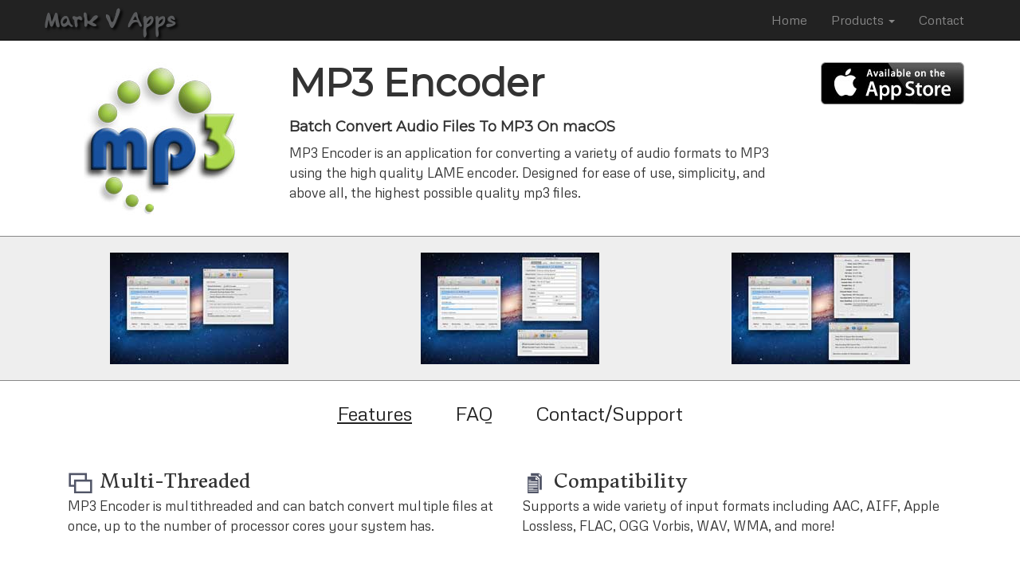

--- FILE ---
content_type: text/html; charset=UTF-8
request_url: https://www.markvapps.com/mp3encoder
body_size: 3432
content:
<!DOCTYPE html>
<!--[if lt IE 7]>      <html class="no-js lt-ie9 lt-ie8 lt-ie7" lang="en"> <![endif]-->
<!--[if IE 7]>         <html class="no-js lt-ie9 lt-ie8" lang="en"> <![endif]-->
<!--[if IE 8]>         <html class="no-js lt-ie9" lang="en"> <![endif]-->
<!--[if gt IE 8]><!--> <html class="no-js" lang="en"> <!--<![endif]-->
<head>
    <meta charset="utf-8">
    <meta http-equiv="X-UA-Compatible" content="IE=edge">
    <title>MP3 Encoder – Batch Convert Audio to MP3 on macOS | Mark V Apps</title>
            <link rel="shortcut icon" href="/img/mp3encoder_favicon.ico">
        <meta name="description" content="MP3 Encoder lets you batch convert audio files (WAV, AIFF, FLAC, AAC, etc.) to high-quality MP3 on macOS.">
    <meta name="viewport" content="width=device-width, initial-scale=1">
        <link rel="canonical" href="https://www.markvapps.com/mp3encoder">
    <meta property="og:title" content="MP3 Encoder – Batch Convert Audio to MP3 on macOS | Mark V Apps">
    <meta property="og:description" content="MP3 Encoder lets you batch convert audio files (WAV, AIFF, FLAC, AAC, etc.) to high-quality MP3 on macOS.">
    <meta property="og:type" content="softwareApplication">
    <meta property="og:url" content="https://www.markvapps.com/mp3encoder">
            <meta property="og:image" content="/img/MP3Encoder_Icon_192.jpg">
        <meta name="twitter:card" content="summary_large_image">
    <meta name="twitter:title" content="MP3 Encoder – Batch Convert Audio to MP3 on macOS | Mark V Apps">
    <meta name="twitter:description" content="MP3 Encoder lets you batch convert audio files (WAV, AIFF, FLAC, AAC, etc.) to high-quality MP3 on macOS.">
            <meta name="twitter:image" content="/img/MP3Encoder_Icon_192.jpg">
        <script type="application/ld+json">
    {
      "@context": "https://schema.org",
      "@type": "Organization",
      "name": "Mark V Apps",
      "url": "https://www.markvapps.com",
      "logo": "https://www.markvapps.com/img/markvapps_logo.png"
    }
    </script>
    <link href="https://fonts.googleapis.com/css?family=Donegal+One|Montserrat|Metrophobic" rel="stylesheet" type="text/css">
    <meta name="google-site-verification" content="SF2Oa3_OwxXPSii7gLD-w371lFjX1tlNeadZ8hjtFW4" />
    <link media="all" type="text/css" rel="stylesheet" href="/css/markvapps.css">
  </head>
  <body>
    <nav class="navbar navbar-inverse navbar-fixed-top">
    <div class="container">
        <div class="navbar-header">
            <button type="button" class="navbar-toggle collapsed" id="nav-toggle" aria-expanded="false" aria-controls="navbar">
                <span class="sr-only">Toggle navigation</span>
                <span class="icon-bar"></span>
                <span class="icon-bar"></span>
                <span class="icon-bar"></span>
            </button>
            <a class="navbar-brand" href="/">
                <img src="/img/markvapps_logo.png" alt="Mark V Apps">
            </a>
        </div>
        <div id="navbar" class="collapse navbar-collapse">
            <ul class="nav navbar-nav navbar-right">
                <li><a href="/">Home</a></li>
                <li class="dropdown" id="products-dropdown">
                    <a href="#" class="dropdown-toggle products-toggle-link" id="products-toggle" aria-haspopup="true" aria-expanded="false">
                        Products <span class="caret products-caret"></span>
                    </a>
                    <ul class="dropdown-menu products-dropdown-menu" role="menu" aria-labelledby="products-toggle">
                        <li><a href="/metadatics">Metadatics</a></li>
                        <li><a href="/proaudioconverter">Pro Audio Converter</a></li>
                        <li><a href="/mp3encoder">MP3 Encoder</a></li>
                        <li><a href="/tagstripper">Tag Stripper</a></li>
                    </ul>
                </li>
                <li>
                    <a href="mailto:mark@markvapps.com">Contact</a>
                </li>
            </ul>
        </div>
    </div>
</nav>
    <main role="main" id="main-content">
<div class="container">
    <div class="application-header">
        <div class="application-icon-container">
            <img src="/img/MP3Encoder_Icon_192.jpg" width="192" height="192" class="application-icon" alt=" Icon">
        </div>
        <div class="application-intro">
            <h1>MP3 Encoder</h1>
            <h2>Batch Convert Audio Files To MP3 On macOS</h2>
            <p>MP3 Encoder is an application for converting a variety of audio formats to MP3 using the high quality LAME encoder. Designed for ease of use, simplicity, and above all, the highest possible quality mp3 files.</p>
            <div class="application-buttons">
                <a target="_blank" href="https://itunes.apple.com/us/app/mp3-encoder/id409957696?mt=12">
                    <img src="/img/Available_on_the_App_Store_Badge_US-UK_180x53.jpg" width="180" height="53" class="app-store-badge" alt="Available on the App Store">
                </a>
            </div>
        </div>
    </div>
</div>
<div class="application-screenshots">
    <div class="container">
        <div class="row">
            <div class="col-sm-4">
                <a href="/img/MP3Encoder_Screenshot_01_Full.jpg">
                    <img src="/img/MP3Encoder_Screenshot_01_Thumb.jpg" class="application-screenshot-thumbnail" alt="MP3 Encoder Screenshot 0">
                </a>
            </div>
            <div class="col-sm-4">
                <a href="/img/MP3Encoder_Screenshot_02_Full.jpg">
                    <img src="/img/MP3Encoder_Screenshot_02_Thumb.jpg" class="application-screenshot-thumbnail" alt="MP3 Encoder Screenshot 1">
                </a>
            </div>
            <div class="col-sm-4">
                <a href="/img/MP3Encoder_Screenshot_03_Full.jpg">
                    <img src="/img/MP3Encoder_Screenshot_03_Thumb.jpg" class="application-screenshot-thumbnail" alt="MP3 Encoder Screenshot 2">
                </a>
            </div>
        </div>
    </div>
</div>
<div class="container">
    <div role="tabpanel" class="tab-container">
        <ul class="tabs" role="tablist">
            <li role="presentation" class="active">
                <a href="#features" aria-controls="features" role="tab" data-toggle="tab">Features</a>
            </li>
            <li role="presentation">
                <a href="#faq" aria-controls="faq" role="tab" data-toggle="tab">FAQ</a>
            </li>
            <li role="presentation">
                <a href="mailto:mp3encoder@markvapps.com" role="tab">Contact/Support</a>
            </li>
        </ul>
        <div class="tab-content">
            <div role="tabpanel" class="tab-pane active" id="features">
                <div class="application-feature">
                    <h3><img src="/img/Batch-Icon.png" width="32" height="32" alt="Batch Icon"> Multi-Threaded</h3>
                    <p>MP3 Encoder is multithreaded and can batch convert multiple files at once, up to the number of processor cores your system has.</p>
                </div>
                <div class="application-feature">
                    <h3><img src="/img/Files-Icon.png" width="32" height="32" alt="Files Icon"> Compatibility</h3>
                    <p>Supports a wide variety of input formats including AAC, AIFF, Apple Lossless, FLAC, OGG Vorbis, WAV, WMA, and more!</p>
                </div>
                <div class="clearfix hidden-xs-block"></div>
                <div class="application-feature">
                    <h3><img src="/img/Metadata-Icon.png" width="32" height="32" alt="Metadata Icon"> Metadata</h3>
                    <p>Supports reading and writing metadata, including album artwork. Edit and enter in your own metadata with a convenient editor. Even create custom output paths and file names based on metadata.</p>
                </div>
                <div class="application-feature">
                    <h3><img src="/img/Functions-Icon.png" width="32" height="32" alt="Functions Icon"> Encoding Options</h3>
                    <p>MP3 Encoder provides you with a full range of encoding options. Select from all the encoding methods, bitrates, algorithm qualities, and stereo modes offered by the LAME encoder.</p>
                </div>
                <div class="clearfix hidden-xs-block"></div>
                <div class="application-feature">
                    <h3><img src="/img/MusicNote-Icon.png" width="32" height="32" alt="Music Note Icon"> iTunes Integration</h3>
                    <p>Export your encoded mp3s directly to your iTunes library. Even create custom iTunes playlists based on the track's metadata!</p>
                </div>
                <div class="application-feature">
                    <h3><img src="/img/Metadatas-Icon.png" width="32" height="32" alt="Metadata Icon"> Tag Editor</h3>
                    <p>MP3 Encoder can also edit the metadata of existing MP3 Files, functioning as a basic tag editor, without the need to re-encode your files!</p>
                </div>
                <div class="clearfix hidden-xs-block"></div>
            </div>
            <div role="tabpanel" class="tab-pane" id="faq">
                <div class="faq">
                    <h3>I just purchased MP3 Encoder and encoded some files. Where did my encoded mp3s go?</h3>
                    <p>By default, files are placed in your Music folder. You can also select your own output directory in the preferences.</p>
                    <h3>Does MP3 Encoder make anything else besides MP3s?</h3>
                    <p>No. MP3 Encoder was designed specifically for creating MP3 files. If you want to covert between other audio file formats check out our latest program, Pro Audio Converter.</p>
                    <h3>Can MP3 Encoder be used to rip CDs?</h3>
                    <p>MP3 Encoder is not designed to be used to rip CDs. Although, it is technically possible. CD ripping can be achieved by setting the Maximum Number of Encoders to 1 in the preferences and dragging the CD from to finder to MP3 Encoder. Set up your encoding settings and rip away! Make sure your output directory is not set to Same As Source. Full official support for CD ripping is planned for a future release.</p>
                    <h3>Can MP3 Encoder be used to edit the metadata of existing MP3 files?</h3>
                    <p>Yes! Simpy add your mp3 files to MP3 Encoder and use the metadata editor to make your changes. Then hold down the Encode button to reveal a pull-down menu, and select Write Metadata. Changes to the metadata are only written once you press the Write Metadata button.</p>
                    <h3>Can I batch edit metadata?</h3>
                    <p>Yes! You can select multiple files at once in the queue and all of their metadata will be edited at once.</p>
                    <h3>What happens when I drag a folder to MP3 Encoder?</h3>
                    <p>MP3 encoder will go through the whole folder and all it's sub-folders and add any supported file to the queue.</p>
                    <h3>Can I drag files/folders to MP3 Encoder's Dock icon?</h3>
                    <p>Yes! Even if MP3 Encoder is not running, you can drag files and folders to its Dock icon. This makes it simple to convert files quickly.</p>
                    <h3>Why aren't any of my WMA files converting? Your description says you support WMA!</h3>
                    <p>There are two possibilities. One is that the WMA files you are trying to convert have DRM copyright protection on them. As noted in the app description, DRM protected files are not supported. The second possibility is that they are 24-bit WMA-Lossless files. 24-bit WMA-Lossless type files are not yet supported.</p>
                    <h3>I'm still getting errors with one of my files!</h3>
                    <p>It's possible that the file you are trying to convert is simply corrupt. Feel free to send an email and attach the file in question. I'll be happy verify what the issue with the file is.</p>
                    <h3>Will MP3 Encoder create mp3 files from video files?</h3>
                    <p>Yes! As long as the audio track on the video is in a supported format and the file extension is either .mov or .mp4.</p>
                </div>
            </div>
        </div>
    </div>
</div>

</main>
<footer class="footer">
    <div class="container">

        <p>Copyright ©2026 Mark V Apps</p>
        <p>Mark V Apps is a division of Mark V Solutions, LLC</p>

    </div>
</footer>
<script src="/js/markvapps.min.js"></script>
</body>
</html>


--- FILE ---
content_type: text/javascript
request_url: https://www.markvapps.com/js/markvapps.min.js
body_size: 15225
content:
((e,t)=>{"object"==typeof exports&&"undefined"!=typeof module?module.exports=t():"function"==typeof define&&define.amd?define(t):(e=e||self).GLightbox=t()})(this,function(){function a(e,t){if(!(e instanceof t))throw new TypeError("Cannot call a class as a function")}function n(e,t){for(var i=0;i<t.length;i++){var n=t[i];n.enumerable=n.enumerable||!1,n.configurable=!0,"value"in n&&(n.writable=!0),Object.defineProperty(e,(e=>"symbol"==typeof(e=(e=>{if("object"!=typeof e||!e)return e;var t=e[Symbol.toPrimitive];if(void 0===t)return String(e);if("object"!=typeof(t=t.call(e,"string")))return t;throw new TypeError("@@toPrimitive must return a primitive value.")})(e))?e:e+"")(n.key),n)}}function e(e,t,i){return t&&n(e.prototype,t),i&&n(e,i),Object.defineProperty(e,"prototype",{writable:!1}),e}function t(e){return(t="function"==typeof Symbol&&"symbol"==typeof Symbol.iterator?function(e){return typeof e}:function(e){return e&&"function"==typeof Symbol&&e.constructor===Symbol&&e!==Symbol.prototype?"symbol":typeof e})(e)}var o=Date.now();function d(e){var t={},i=!0,n=0,s=arguments.length;"[object Boolean]"===Object.prototype.toString.call(e)&&(i=e,n++);for(;n<s;n++){l=o=void 0;var l,o=arguments[n];for(l in o)Object.prototype.hasOwnProperty.call(o,l)&&(i&&"[object Object]"===Object.prototype.toString.call(o[l])?t[l]=d(!0,t[l],o[l]):t[l]=o[l])}return t}function u(e,t){if(0!=p(e=l(e=!H(e)&&e!==window&&e!==document?e:[e])||c(e)?e:[e]))if(l(e)&&!c(e))for(var i=e.length,n=0;n<i&&!1!==t.call(e[n],e[n],n,e);n++);else if(c(e))for(var s in e)if(S(e,s)&&!1===t.call(e[s],e[s],s,e))break}function g(e,t,i){var n=1<arguments.length&&void 0!==t?t:null,s=2<arguments.length&&void 0!==i?i:null,t=e[o]=e[o]||[],l={all:t,evt:null,found:null};return n&&s&&0<p(t)&&u(t,function(e,t){if(e.eventName==n&&e.fn.toString()==s.toString())return l.found=!0,l.evt=t,!1}),l}function M(i,e,t){var e=1<arguments.length&&void 0!==e?e:{},n=e.onElement,s=e.withCallback,l=e.avoidDuplicate,o=void 0===l||l,l=e.once,a=void 0!==l&&l,l=e.useCapture,r=void 0!==l&&l,d=2<arguments.length?t:void 0,h=n||[];function c(e){B(s)&&s.call(d,e,this),a&&c.destroy()}return x(h)&&(h=document.querySelectorAll(h)),c.destroy=function(){u(h,function(e){var t=g(e,i,c);t.found&&t.all.splice(t.evt,1),e.removeEventListener&&e.removeEventListener(i,c,r)})},u(h,function(e){var t=g(e,i,c);(e.addEventListener&&o&&!t.found||!o)&&(e.addEventListener(i,c,r),t.all.push({eventName:i,fn:c}))}),c}function q(t,e){u(e.split(" "),function(e){return t.classList.add(e)})}function X(t,e){u(e.split(" "),function(e){return t.classList.remove(e)})}function Y(e,t){return e.classList.contains(t)}function N(e,t){for(;e!==document.body;){if(!(e=e.parentElement))return!1;if("function"==typeof e.matches?e.matches(t):e.msMatchesSelector(t))return e}}function D(t,e,i){var n,e=1<arguments.length&&void 0!==e?e:"",s=2<arguments.length&&void 0!==i&&i;if(t&&""!==e)return"none"===e?B(s)&&s():(i=(()=>{var e,t=document.createElement("fakeelement"),i={animation:"animationend",OAnimation:"oAnimationEnd",MozAnimation:"animationend",WebkitAnimation:"webkitAnimationEnd"};for(e in i)if(void 0!==t.style[e])return i[e]})(),u(n=e.split(" "),function(e){q(t,"g"+e)}),void M(i,{onElement:t,avoidDuplicate:!1,once:!0,withCallback:function(e,t){u(n,function(e){X(t,"g"+e)}),B(s)&&s()}}))}function _(e,t){t=1<arguments.length&&void 0!==t?t:"";if(""===t)return e.style.webkitTransform="",e.style.MozTransform="",e.style.msTransform="",e.style.OTransform="",e.style.transform="",!1;e.style.webkitTransform=t,e.style.MozTransform=t,e.style.msTransform=t,e.style.OTransform=t,e.style.transform=t}function r(e){e.style.display="block"}function h(e){e.style.display="none"}function f(e){var t=document.createDocumentFragment(),i=document.createElement("div");for(i.innerHTML=e;i.firstChild;)t.appendChild(i.firstChild);return t}function W(){return{width:window.innerWidth||document.documentElement.clientWidth||document.body.clientWidth,height:window.innerHeight||document.documentElement.clientHeight||document.body.clientHeight}}function m(e,t,i,n){var s,l;e()?t():(i=i||100,l=setInterval(function(){e()&&(clearInterval(l),s&&clearTimeout(s),t())},i),n&&(s=setTimeout(function(){clearInterval(l)},n)))}function y(e,t,i){if(j(e))console.error("Inject assets error");else if(B(t)&&(i=t,t=!1),x(t)&&t in window)B(i)&&i();else{var n,s,l;if(-1!==e.indexOf(".css"))return(n=document.querySelectorAll('link[href="'+e+'"]'))&&0<n.length||(o=(s=document.getElementsByTagName("head")[0]).querySelectorAll('link[rel="stylesheet"]'),(l=document.createElement("link")).rel="stylesheet",l.type="text/css",l.href=e,l.media="all",o?s.insertBefore(l,o[0]):s.appendChild(l)),B(i)&&i();if((n=document.querySelectorAll('script[src="'+e+'"]'))&&0<n.length){if(B(i)){if(x(t))return m(function(){return void 0!==window[t]},function(){i()});i()}}else{var o=document.createElement("script");o.type="text/javascript",o.src=e,o.onload=function(){if(B(i)){if(x(t))return m(function(){return void 0!==window[t]},function(){i()}),!1;i()}},document.body.appendChild(o)}}}function b(){return"navigator"in window&&window.navigator.userAgent.match(/(iPad)|(iPhone)|(iPod)|(Android)|(PlayBook)|(BB10)|(BlackBerry)|(Opera Mini)|(IEMobile)|(webOS)|(MeeGo)/i)}function B(e){return"function"==typeof e}function x(e){return"string"==typeof e}function H(e){return e&&e.nodeType&&1==e.nodeType}function i(e){return Array.isArray(e)}function l(e){return e&&e.length&&isFinite(e.length)}function c(e){return"object"===t(e)&&null!=e&&!B(e)&&!i(e)}function j(e){return null==e}function S(e,t){return null!==e&&hasOwnProperty.call(e,t)}function p(e){if(c(e)){if(e.keys)return e.keys().length;var t,i=0;for(t in e)S(e,t)&&i++;return i}return e.length}function V(e){return!isNaN(parseFloat(e))&&isFinite(e)}function R(e){var e=0<arguments.length&&void 0!==e?e:-1,t=document.querySelectorAll(".gbtn[data-taborder]:not(.disabled)");if(!t.length)return!1;if(1==t.length)return t[0];"string"==typeof e&&(e=parseInt(e));var i=[],t=(u(t,function(e){i.push(e.getAttribute("data-taborder"))}),Math.max.apply(Math,i.map(function(e){return parseInt(e)}))),n=e<0?1:e+1;t<n&&(n="1");e=i.filter(function(e){return e>=parseInt(n)}).sort()[0];return document.querySelector('.gbtn[data-taborder="'.concat(e,'"]'))}var T=e(function e(t,i){var n=this,s=2<arguments.length&&void 0!==arguments[2]?arguments[2]:null;if(a(this,e),this.img=t,this.slide=i,this.onclose=s,this.img.setZoomEvents)return!1;this.active=!1,this.zoomedIn=!1,this.dragging=!1,this.currentX=null,this.currentY=null,this.initialX=null,this.initialY=null,this.xOffset=0,this.yOffset=0,this.img.addEventListener("mousedown",function(e){return n.dragStart(e)},!1),this.img.addEventListener("mouseup",function(e){return n.dragEnd(e)},!1),this.img.addEventListener("mousemove",function(e){return n.drag(e)},!1),this.img.addEventListener("click",function(e){return n.slide.classList.contains("dragging-nav")?(n.zoomOut(),!1):n.zoomedIn?void(n.zoomedIn&&!n.dragging&&n.zoomOut()):n.zoomIn()},!1),this.img.setZoomEvents=!0},[{key:"zoomIn",value:function(){var e,t=this.widowWidth();this.zoomedIn||t<=768||((e=this.img).setAttribute("data-style",e.getAttribute("style")),e.style.maxWidth=e.naturalWidth+"px",e.style.maxHeight=e.naturalHeight+"px",e.naturalWidth>t&&(t=t/2-e.naturalWidth/2,this.setTranslate(this.img.parentNode,t,0)),this.slide.classList.add("zoomed"),this.zoomedIn=!0)}},{key:"zoomOut",value:function(){this.img.parentNode.setAttribute("style",""),this.img.setAttribute("style",this.img.getAttribute("data-style")),this.slide.classList.remove("zoomed"),this.zoomedIn=!1,this.currentX=null,this.currentY=null,this.initialX=null,this.initialY=null,this.xOffset=0,this.yOffset=0,this.onclose&&"function"==typeof this.onclose&&this.onclose()}},{key:"dragStart",value:function(e){e.preventDefault(),this.zoomedIn?("touchstart"===e.type?(this.initialX=e.touches[0].clientX-this.xOffset,this.initialY=e.touches[0].clientY-this.yOffset):(this.initialX=e.clientX-this.xOffset,this.initialY=e.clientY-this.yOffset),e.target===this.img&&(this.active=!0,this.img.classList.add("dragging"))):this.active=!1}},{key:"dragEnd",value:function(e){var t=this;e.preventDefault(),this.initialX=this.currentX,this.initialY=this.currentY,this.active=!1,setTimeout(function(){t.dragging=!1,t.img.isDragging=!1,t.img.classList.remove("dragging")},100)}},{key:"drag",value:function(e){this.active&&(e.preventDefault(),"touchmove"===e.type?(this.currentX=e.touches[0].clientX-this.initialX,this.currentY=e.touches[0].clientY-this.initialY):(this.currentX=e.clientX-this.initialX,this.currentY=e.clientY-this.initialY),this.xOffset=this.currentX,this.yOffset=this.currentY,this.img.isDragging=!0,this.dragging=!0,this.setTranslate(this.img,this.currentX,this.currentY))}},{key:"onMove",value:function(e){var t;this.zoomedIn&&(t=e.clientX-this.img.naturalWidth/2,e=e.clientY-this.img.naturalHeight/2,this.setTranslate(this.img,t,e))}},{key:"setTranslate",value:function(e,t,i){e.style.transform="translate3d("+t+"px, "+i+"px, 0)"}},{key:"widowWidth",value:function(){return window.innerWidth||document.documentElement.clientWidth||document.body.clientWidth}}]),k=e(function e(){var t=this,i=0<arguments.length&&void 0!==arguments[0]?arguments[0]:{},n=(a(this,e),i.dragEl),s=i.toleranceX,s=void 0===s?40:s,l=i.toleranceY,l=void 0===l?65:l,o=i.slide,o=void 0===o?null:o,i=i.instance,i=void 0===i?null:i;this.el=n,this.active=!1,this.dragging=!1,this.currentX=null,this.currentY=null,this.initialX=null,this.initialY=null,this.xOffset=0,this.yOffset=0,this.direction=null,this.lastDirection=null,this.toleranceX=s,this.toleranceY=l,this.toleranceReached=!1,this.dragContainer=this.el,this.slide=o,this.instance=i,this.el.addEventListener("mousedown",function(e){return t.dragStart(e)},!1),this.el.addEventListener("mouseup",function(e){return t.dragEnd(e)},!1),this.el.addEventListener("mousemove",function(e){return t.drag(e)},!1)},[{key:"dragStart",value:function(e){var t;this.slide.classList.contains("zoomed")||("touchstart"===e.type?(this.initialX=e.touches[0].clientX-this.xOffset,this.initialY=e.touches[0].clientY-this.yOffset):(this.initialX=e.clientX-this.xOffset,this.initialY=e.clientY-this.yOffset),t=e.target.nodeName.toLowerCase(),e.target.classList.contains("nodrag"))||N(e.target,".nodrag")||-1!==["input","select","textarea","button","a"].indexOf(t)?this.active=!1:(e.preventDefault(),(e.target===this.el||"img"!==t&&N(e.target,".gslide-inline"))&&(this.active=!0,this.el.classList.add("dragging"),this.dragContainer=N(e.target,".ginner-container")))}},{key:"dragEnd",value:function(e){var t=this;e&&e.preventDefault(),this.initialX=0,this.initialY=0,this.currentX=null,this.currentY=null,this.initialX=null,this.initialY=null,this.xOffset=0,this.yOffset=0,this.active=!1,this.doSlideChange&&(this.instance.preventOutsideClick=!0,"right"==this.doSlideChange&&this.instance.prevSlide(),"left"==this.doSlideChange)&&this.instance.nextSlide(),this.doSlideClose&&this.instance.close(),this.toleranceReached||this.setTranslate(this.dragContainer,0,0,!0),setTimeout(function(){t.instance.preventOutsideClick=!1,t.toleranceReached=!1,t.lastDirection=null,t.dragging=!1,t.el.isDragging=!1,t.el.classList.remove("dragging"),t.slide.classList.remove("dragging-nav"),t.dragContainer.style.transform="",t.dragContainer.style.transition=""},100)}},{key:"drag",value:function(e){if(this.active){e.preventDefault(),this.slide.classList.add("dragging-nav"),"touchmove"===e.type?(this.currentX=e.touches[0].clientX-this.initialX,this.currentY=e.touches[0].clientY-this.initialY):(this.currentX=e.clientX-this.initialX,this.currentY=e.clientY-this.initialY),this.xOffset=this.currentX,this.yOffset=this.currentY,this.el.isDragging=!0,this.dragging=!0,this.doSlideChange=!1,this.doSlideClose=!1;var e=Math.abs(this.currentX),t=Math.abs(this.currentY);if(0<e&&e>=Math.abs(this.currentY)&&(!this.lastDirection||"x"==this.lastDirection)){this.yOffset=0,this.lastDirection="x",this.setTranslate(this.dragContainer,this.currentX,0);var i=this.shouldChange();if(!this.instance.settings.dragAutoSnap&&i&&(this.doSlideChange=i),this.instance.settings.dragAutoSnap&&i)return this.instance.preventOutsideClick=!0,this.toleranceReached=!0,this.active=!1,this.instance.preventOutsideClick=!0,this.dragEnd(null),"right"==i&&this.instance.prevSlide(),void("left"==i&&this.instance.nextSlide())}0<this.toleranceY&&0<t&&e<=t&&(!this.lastDirection||"y"==this.lastDirection)&&(this.xOffset=0,this.lastDirection="y",this.setTranslate(this.dragContainer,0,this.currentY),i=this.shouldClose(),!this.instance.settings.dragAutoSnap&&i&&(this.doSlideClose=!0),this.instance.settings.dragAutoSnap)&&i&&this.instance.close()}}},{key:"shouldChange",value:function(){var e,t=!1;return t=Math.abs(this.currentX)>=this.toleranceX&&("left"==(e=0<this.currentX?"right":"left")&&this.slide!==this.slide.parentNode.lastChild||"right"==e&&this.slide!==this.slide.parentNode.firstChild)?e:t}},{key:"shouldClose",value:function(){var e=!1;return e=Math.abs(this.currentY)>=this.toleranceY?!0:e}},{key:"setTranslate",value:function(e,t,i){e.style.transition=3<arguments.length&&void 0!==arguments[3]&&arguments[3]?"all .2s ease":"",e.style.transform="translate3d(".concat(t,"px, ").concat(i,"px, 0)")}}]);function E(e){var t=N(e.target,".gslide-media");"enterfullscreen"===e.type&&q(t,"fullscreen"),"exitfullscreen"===e.type&&X(t,"fullscreen")}var C=e(function e(){var t=0<arguments.length&&void 0!==arguments[0]?arguments[0]:{};a(this,e),this.defaults={href:"",sizes:"",srcset:"",title:"",type:"",videoProvider:"",description:"",alt:"",descPosition:"bottom",effect:"",width:"",height:"",content:!1,zoomable:!0,draggable:!0},c(t)&&(this.defaults=d(this.defaults,t))},[{key:"sourceType",value:function(e){var t=e;return null!==(e=e.toLowerCase()).match(/\.(jpeg|jpg|jpe|gif|png|apn|webp|avif|svg)/)?"image":e.match(/(youtube\.com|youtube-nocookie\.com)\/watch\?v=([a-zA-Z0-9\-_]+)/)||e.match(/youtu\.be\/([a-zA-Z0-9\-_]+)/)||e.match(/(youtube\.com|youtube-nocookie\.com)\/embed\/([a-zA-Z0-9\-_]+)/)||e.match(/(youtube\.com|youtube-nocookie\.com)\/shorts\/([a-zA-Z0-9\-_]+)/)||e.match(/vimeo\.com\/([0-9]*)/)||null!==e.match(/\.(mp4|ogg|webm|mov)/)?"video":null!==e.match(/\.(mp3|wav|wma|aac|ogg)/)?"audio":-1<e.indexOf("#")&&""!==t.split("#").pop().trim()?"inline":-1<e.indexOf("goajax=true")?"ajax":"external"}},{key:"parseConfig",value:function(n,s){var l=this,o=d({descPosition:s.descPosition},this.defaults);if(c(n)&&!H(n))return S(n,"type")||(S(n,"content")&&n.content?n.type="inline":S(n,"href")&&(n.type=this.sourceType(n.href))),t=d(o,n),this.setSize(t,s),t;var a,e,t="",r=n.getAttribute("data-glightbox"),i=n.nodeName.toLowerCase();if("a"===i&&(t=n.href),"img"===i&&(t=n.src,o.alt=n.alt),o.href=t,u(o,function(e,t){S(s,t)&&"width"!==t&&(o[t]=s[t]);var i=n.dataset[t];j(i)||(o[t]=l.sanitizeValue(i))}),o.content&&(o.type="inline"),!o.type&&t&&(o.type=this.sourceType(t)),j(r)?(o.title||"a"!=i||j(t=n.title)||""===t||(o.title=t),o.title||"img"!=i||j(t=n.alt)||""===t||(o.title=t)):(a=[],u(o,function(e,t){a.push(";\\s?"+t)}),a=a.join("\\s?:|"),""!==r.trim()&&u(o,function(e,t){var i=r,n=new RegExp("s?"+t+"s?:s?(.*?)("+a+"s?:|$)"),i=i.match(n);i&&i.length&&i[1]&&(n=i[1].trim().replace(/;\s*$/,""),o[t]=l.sanitizeValue(n))})),o.description&&"."===o.description.substring(0,1)){try{e=document.querySelector(o.description).innerHTML}catch(n){if(!(n instanceof DOMException))throw n}e&&(o.description=e)}return o.description||(i=n.querySelector(".glightbox-desc"))&&(o.description=i.innerHTML),this.setSize(o,s,n),this.slideConfig=o}},{key:"setSize",value:function(e,t){var i=2<arguments.length&&void 0!==arguments[2]?arguments[2]:null,n="video"==e.type?this.checkSize(t.videosWidth):this.checkSize(t.width),t=this.checkSize(t.height);return e.width=S(e,"width")&&""!==e.width?this.checkSize(e.width):n,e.height=S(e,"height")&&""!==e.height?this.checkSize(e.height):t,i&&"image"==e.type&&(e._hasCustomWidth=!!i.dataset.width,e._hasCustomHeight=!!i.dataset.height),e}},{key:"checkSize",value:function(e){return V(e)?"".concat(e,"px"):e}},{key:"sanitizeValue",value:function(e){return"true"!==e&&"false"!==e?e:"true"===e}}]),v=e(function e(t,i,n){a(this,e),this.element=t,this.instance=i,this.index=n},[{key:"setContent",value:function(){var t=this,i=0<arguments.length&&void 0!==arguments[0]?arguments[0]:null,e=1<arguments.length&&void 0!==arguments[1]&&arguments[1];if(Y(i,"loaded"))return!1;var n,s=this.instance.settings,l=this.slideConfig,o=b(),a=(B(s.beforeSlideLoad)&&s.beforeSlideLoad({index:this.index,slide:i,player:!1}),l.type),r=l.descPosition,d=i.querySelector(".gslide-media"),h=i.querySelector(".gslide-title"),c=i.querySelector(".gslide-desc"),u=i.querySelector(".gdesc-inner"),g=e,p="gSlideTitle_"+this.index,v="gSlideDesc_"+this.index;if(B(s.afterSlideLoad)&&(g=function(){B(e)&&e(),s.afterSlideLoad({index:t.index,slide:i,player:t.instance.getSlidePlayerInstance(t.index)})}),""==l.title&&""==l.description?u&&u.parentNode.parentNode.removeChild(u.parentNode):(h&&""!==l.title?(h.id=p,h.innerHTML=l.title):h.parentNode.removeChild(h),c&&""!==l.description?(c.id=v,o&&0<s.moreLength?(l.smallDescription=this.slideShortDesc(l.description,s.moreLength,s.moreText),c.innerHTML=l.smallDescription,this.descriptionEvents(c,l)):c.innerHTML=l.description):c.parentNode.removeChild(c),q(d.parentNode,"desc-".concat(r)),q(u.parentNode,"description-".concat(r))),q(d,"gslide-".concat(a)),q(i,"loaded"),"video"!==a){if("external"!==a)return"inline"===a?(function(e,t,i,n){var s,l=this,e=e.querySelector(".gslide-media"),o=!(!S(t,"href")||!t.href)&&t.href.split("#").pop().trim(),a=!(!S(t,"content")||!t.content)&&t.content;if(a&&(x(a)&&(s=f('<div class="ginlined-content">'.concat(a,"</div>"))),H(a))&&("none"==a.style.display&&(a.style.display="block"),(r=document.createElement("div")).className="ginlined-content",r.appendChild(a),s=r),o){a=document.getElementById(o);if(!a)return!1;var r=a.cloneNode(!0);r.style.height=t.height,r.style.maxWidth=t.width,q(r,"ginlined-content"),s=r}if(!s)return console.error("Unable to append inline slide content",t),!1;e.style.height=t.height,e.style.width=t.width,e.appendChild(s),this.events["inlineclose"+o]=M("click",{onElement:e.querySelectorAll(".gtrigger-close"),withCallback:function(e){e.preventDefault(),l.close()}}),B(n)&&n()}.apply(this.instance,[i,l,this.index,g]),void(l.draggable&&new k({dragEl:i.querySelector(".gslide-inline"),toleranceX:s.dragToleranceX,toleranceY:s.dragToleranceY,slide:i,instance:this.instance}))):void("image"!==a?B(g)&&g():(p=i,h=l,v=this.index,n=function(){var e=i.querySelector("img");l.draggable&&new k({dragEl:e,toleranceX:s.dragToleranceX,toleranceY:s.dragToleranceY,slide:i,instance:t.instance}),l.zoomable&&e.naturalWidth>e.offsetWidth&&(q(e,"zoomable"),new T(e,i,function(){t.instance.resize()})),B(g)&&g()},p=p.querySelector(".gslide-media"),o=new Image,c="gSlideTitle_"+v,v="gSlideDesc_"+v,o.addEventListener("load",function(){B(n)&&n()},!1),o.src=h.href,""!=h.sizes&&""!=h.srcset&&(o.sizes=h.sizes,o.srcset=h.srcset),o.alt="",j(h.alt)||""===h.alt||(o.alt=h.alt),""!==h.title&&o.setAttribute("aria-labelledby",c),""!==h.description&&o.setAttribute("aria-describedby",v),h.hasOwnProperty("_hasCustomWidth")&&h._hasCustomWidth&&(o.style.width=h.width),h.hasOwnProperty("_hasCustomHeight")&&h._hasCustomHeight&&(o.style.height=h.height),p.insertBefore(o,p.firstChild)));!function(e,t,i,n){var s,l,o,e=e.querySelector(".gslide-media"),a=(n={url:t.href,callback:n},a=n.url,s=n.allow,l=n.callback,n=n.appendTo,(o=document.createElement("iframe")).className="vimeo-video gvideo",o.src=a,o.style.width="100%",o.style.height="100%",s&&o.setAttribute("allow",s),o.onload=function(){o.onload=null,q(o,"node-ready"),B(l)&&l()},n&&n.appendChild(o),o);e.parentNode.style.maxWidth=t.width,e.parentNode.style.height=t.height,e.appendChild(a)}.apply(this,[i,l,this.index,g])}else!function(t,i,n,s){var l=this,e=t.querySelector(".ginner-container"),o="gvideo"+n,a=t.querySelector(".gslide-media"),r=this.getAllPlayers(),d=(q(e,"gvideo-container"),a.insertBefore(f('<div class="gvideo-wrapper"></div>'),a.firstChild),t.querySelector(".gvideo-wrapper")),h=(y(this.settings.plyr.css,"Plyr"),i.href),c=null==i?void 0:i.videoProvider,u=!1;a.style.maxWidth=i.width,y(this.settings.plyr.js,"Plyr",function(){"local"!==(c=!(c=!c&&h.match(/vimeo\.com\/([0-9]*)/)?"vimeo":c)&&(h.match(/(youtube\.com|youtube-nocookie\.com)\/watch\?v=([a-zA-Z0-9\-_]+)/)||h.match(/youtu\.be\/([a-zA-Z0-9\-_]+)/)||h.match(/(youtube\.com|youtube-nocookie\.com)\/embed\/([a-zA-Z0-9\-_]+)/)||h.match(/(youtube\.com|youtube-nocookie\.com)\/shorts\/([a-zA-Z0-9\-_]+)/))?"youtube":c)&&c||(c="local",e=(e=(e='<video id="'+o+'" ')+'style="background:#000; max-width: '.concat(i.width,';" ')+'preload="metadata" x-webkit-airplay="allow" playsinline controls class="gvideo-local">')+'<source src="'.concat(h,'">'),u=f(e+="</video>"));var e=u||f('<div id="'.concat(o,'" data-plyr-provider="').concat(c,'" data-plyr-embed-id="').concat(h,'"></div>')),e=(q(d,"".concat(c,"-video gvideo")),d.appendChild(e),d.setAttribute("data-id",o),d.setAttribute("data-index",n),S(l.settings.plyr,"config")?l.settings.plyr.config:{}),e=new Plyr("#"+o,e);e.on("ready",function(e){r[o]=e.detail.plyr,B(s)&&s()}),m(function(){return t.querySelector("iframe")&&"true"==t.querySelector("iframe").dataset.ready},function(){l.resize(t)}),e.on("enterfullscreen",E),e.on("exitfullscreen",E)})}.apply(this.instance,[i,l,this.index,g])}},{key:"slideShortDesc",value:function(e){var t=1<arguments.length&&void 0!==arguments[1]?arguments[1]:50,i=2<arguments.length&&void 0!==arguments[2]&&arguments[2],n=document.createElement("div");n.innerHTML=e;var s=i;return!((e=n.innerText.trim()).length<=t)&&(e=e.substr(0,t-1),s)?(n=null,e+'... <a href="#" class="desc-more">'+i+"</a>"):e}},{key:"descriptionEvents",value:function(e,l){var o=this,e=e.querySelector(".desc-more");if(!e)return!1;M("click",{onElement:e,withCallback:function(e,t){e.preventDefault();var i=document.body,n=N(t,".gslide-desc");if(!n)return!1;n.innerHTML=l.description,q(i,"gdesc-open");var s=M("click",{onElement:[i,N(n,".gslide-description")],withCallback:function(e,t){"a"!==e.target.nodeName.toLowerCase()&&(X(i,"gdesc-open"),q(i,"gdesc-closed"),n.innerHTML=l.smallDescription,o.descriptionEvents(n,l),setTimeout(function(){X(i,"gdesc-closed")},400),s.destroy())}})}})}},{key:"create",value:function(){return f(this.instance.settings.slideHTML)}},{key:"getConfig",value:function(){H(this.element)||this.element.hasOwnProperty("draggable")||(this.element.draggable=this.instance.settings.draggable);var e=new C(this.instance.settings.slideExtraAttributes);return this.slideConfig=e.parseConfig(this.element,this.instance.settings),this.slideConfig}}]);function w(e){return Math.sqrt(e.x*e.x+e.y*e.y)}var A=e(function e(t){a(this,e),this.handlers=[],this.el=t},[{key:"add",value:function(e){this.handlers.push(e)}},{key:"del",value:function(e){e||(this.handlers=[]);for(var t=this.handlers.length;0<=t;t--)this.handlers[t]===e&&this.handlers.splice(t,1)}},{key:"dispatch",value:function(){for(var e=0,t=this.handlers.length;e<t;e++){var i=this.handlers[e];"function"==typeof i&&i.apply(this.el,arguments)}}}]);function s(e,t){e=new A(e);return e.add(t),e}var G=e(function e(t,i){a(this,e),this.element="string"==typeof t?document.querySelector(t):t,this.start=this.start.bind(this),this.move=this.move.bind(this),this.end=this.end.bind(this),this.cancel=this.cancel.bind(this),this.element.addEventListener("touchstart",this.start,!1),this.element.addEventListener("touchmove",this.move,!1),this.element.addEventListener("touchend",this.end,!1),this.element.addEventListener("touchcancel",this.cancel,!1),this.preV={x:null,y:null},this.pinchStartLen=null,this.zoom=1,this.isDoubleTap=!1;function n(){}this.rotate=s(this.element,i.rotate||n),this.touchStart=s(this.element,i.touchStart||n),this.multipointStart=s(this.element,i.multipointStart||n),this.multipointEnd=s(this.element,i.multipointEnd||n),this.pinch=s(this.element,i.pinch||n),this.swipe=s(this.element,i.swipe||n),this.tap=s(this.element,i.tap||n),this.doubleTap=s(this.element,i.doubleTap||n),this.longTap=s(this.element,i.longTap||n),this.singleTap=s(this.element,i.singleTap||n),this.pressMove=s(this.element,i.pressMove||n),this.twoFingerPressMove=s(this.element,i.twoFingerPressMove||n),this.touchMove=s(this.element,i.touchMove||n),this.touchEnd=s(this.element,i.touchEnd||n),this.touchCancel=s(this.element,i.touchCancel||n),this.translateContainer=this.element,this._cancelAllHandler=this.cancelAll.bind(this),window.addEventListener("scroll",this._cancelAllHandler),this.delta=null,this.last=null,this.now=null,this.tapTimeout=null,this.singleTapTimeout=null,this.longTapTimeout=null,this.swipeTimeout=null,this.x1=this.x2=this.y1=this.y2=null,this.preTapPosition={x:null,y:null}},[{key:"start",value:function(e){var t,i;e.touches&&(e.target&&e.target.nodeName&&0<=["a","button","input"].indexOf(e.target.nodeName.toLowerCase())?console.log("ignore drag for this touched element",e.target.nodeName.toLowerCase()):(this.now=Date.now(),this.x1=e.touches[0].pageX,this.y1=e.touches[0].pageY,this.delta=this.now-(this.last||this.now),this.touchStart.dispatch(e,this.element),null!==this.preTapPosition.x&&(this.isDoubleTap=0<this.delta&&this.delta<=250&&Math.abs(this.preTapPosition.x-this.x1)<30&&Math.abs(this.preTapPosition.y-this.y1)<30,this.isDoubleTap)&&clearTimeout(this.singleTapTimeout),this.preTapPosition.x=this.x1,this.preTapPosition.y=this.y1,this.last=this.now,t=this.preV,1<e.touches.length&&(this._cancelLongTap(),this._cancelSingleTap(),i={x:e.touches[1].pageX-this.x1,y:e.touches[1].pageY-this.y1},t.x=i.x,t.y=i.y,this.pinchStartLen=w(t),this.multipointStart.dispatch(e,this.element)),this._preventTap=!1,this.longTapTimeout=setTimeout(function(){this.longTap.dispatch(e,this.element),this._preventTap=!0}.bind(this),750)))}},{key:"move",value:function(e){var t,i,n,s,l,o,a,r,d,h,c,u;e.touches&&(t=this.preV,i=e.touches.length,n=e.touches[0].pageX,s=e.touches[0].pageY,this.isDoubleTap=!1,1<i?(l=e.touches[1].pageX,o=e.touches[1].pageY,a={x:e.touches[1].pageX-n,y:e.touches[1].pageY-s},null!==t.x&&(0<this.pinchStartLen&&(e.zoom=w(a)/this.pinchStartLen,this.pinch.dispatch(e,this.element)),e.angle=(u=d=t,u=0==(c=w(h=r=a)*w(u))?0:(1<(h=(h.x*u.x+h.y*u.y)/c)&&(h=1),Math.acos(h)),0<r.x*d.y-d.x*r.y&&(u*=-1),180*u/Math.PI),this.rotate.dispatch(e,this.element)),t.x=a.x,t.y=a.y,null!==this.x2&&null!==this.sx2?(e.deltaX=(n-this.x2+l-this.sx2)/2,e.deltaY=(s-this.y2+o-this.sy2)/2):(e.deltaX=0,e.deltaY=0),this.twoFingerPressMove.dispatch(e,this.element),this.sx2=l,this.sy2=o):(null!==this.x2?(e.deltaX=n-this.x2,e.deltaY=s-this.y2,c=Math.abs(this.x1-this.x2),h=Math.abs(this.y1-this.y2),(10<c||10<h)&&(this._preventTap=!0)):(e.deltaX=0,e.deltaY=0),this.pressMove.dispatch(e,this.element)),this.touchMove.dispatch(e,this.element),this._cancelLongTap(),this.x2=n,this.y2=s,1<i)&&e.preventDefault()}},{key:"end",value:function(e){var t;e.changedTouches&&(this._cancelLongTap(),t=this,e.touches.length<2&&(this.multipointEnd.dispatch(e,this.element),this.sx2=this.sy2=null),this.x2&&30<Math.abs(this.x1-this.x2)||this.y2&&30<Math.abs(this.y1-this.y2)?(e.direction=this._swipeDirection(this.x1,this.x2,this.y1,this.y2),this.swipeTimeout=setTimeout(function(){t.swipe.dispatch(e,t.element)},0)):(this.tapTimeout=setTimeout(function(){t._preventTap||t.tap.dispatch(e,t.element),t.isDoubleTap&&(t.doubleTap.dispatch(e,t.element),t.isDoubleTap=!1)},0),t.isDoubleTap||(t.singleTapTimeout=setTimeout(function(){t.singleTap.dispatch(e,t.element)},250))),this.touchEnd.dispatch(e,this.element),this.preV.x=0,this.preV.y=0,this.zoom=1,this.pinchStartLen=null,this.x1=this.x2=this.y1=this.y2=null)}},{key:"cancelAll",value:function(){this._preventTap=!0,clearTimeout(this.singleTapTimeout),clearTimeout(this.tapTimeout),clearTimeout(this.longTapTimeout),clearTimeout(this.swipeTimeout)}},{key:"cancel",value:function(e){this.cancelAll(),this.touchCancel.dispatch(e,this.element)}},{key:"_cancelLongTap",value:function(){clearTimeout(this.longTapTimeout)}},{key:"_cancelSingleTap",value:function(){clearTimeout(this.singleTapTimeout)}},{key:"_swipeDirection",value:function(e,t,i,n){return Math.abs(e-t)>=Math.abs(i-n)?0<e-t?"Left":"Right":0<i-n?"Up":"Down"}},{key:"on",value:function(e,t){this[e]&&this[e].add(t)}},{key:"off",value:function(e,t){this[e]&&this[e].del(t)}},{key:"destroy",value:function(){return this.singleTapTimeout&&clearTimeout(this.singleTapTimeout),this.tapTimeout&&clearTimeout(this.tapTimeout),this.longTapTimeout&&clearTimeout(this.longTapTimeout),this.swipeTimeout&&clearTimeout(this.swipeTimeout),this.element.removeEventListener("touchstart",this.start),this.element.removeEventListener("touchmove",this.move),this.element.removeEventListener("touchend",this.end),this.element.removeEventListener("touchcancel",this.cancel),this.rotate.del(),this.touchStart.del(),this.multipointStart.del(),this.multipointEnd.del(),this.pinch.del(),this.swipe.del(),this.tap.del(),this.doubleTap.del(),this.longTap.del(),this.singleTap.del(),this.pressMove.del(),this.twoFingerPressMove.del(),this.touchMove.del(),this.touchEnd.del(),this.touchCancel.del(),this.preV=this.pinchStartLen=this.zoom=this.isDoubleTap=this.delta=this.last=this.now=this.tapTimeout=this.singleTapTimeout=this.longTapTimeout=this.swipeTimeout=this.x1=this.x2=this.y1=this.y2=this.preTapPosition=this.rotate=this.touchStart=this.multipointStart=this.multipointEnd=this.pinch=this.swipe=this.tap=this.doubleTap=this.longTap=this.singleTap=this.pressMove=this.touchMove=this.touchEnd=this.touchCancel=this.twoFingerPressMove=null,window.removeEventListener("scroll",this._cancelAllHandler),null}}]);function F(e){var t=(()=>{var e,t=document.createElement("fakeelement"),i={transition:"transitionend",OTransition:"oTransitionEnd",MozTransition:"transitionend",WebkitTransition:"webkitTransitionEnd"};for(e in i)if(void 0!==t.style[e])return i[e]})(),i=window.innerWidth||document.documentElement.clientWidth||document.body.clientWidth,n=Y(e,"gslide-media")?e:e.querySelector(".gslide-media"),s=N(n,".ginner-container"),e=e.querySelector(".gslide-description");q(n=769<i?s:n,"greset"),_(n,"translate3d(0, 0, 0)"),M(t,{onElement:n,once:!0,withCallback:function(e,t){X(n,"greset")}}),n.style.opacity="",e&&(e.style.opacity="")}var Z=b(),U=null!==b()||void 0!==document.createTouch||"ontouchstart"in window||"onmsgesturechange"in window||navigator.msMaxTouchPoints,$=document.getElementsByTagName("html")[0],L={selector:".glightbox",elements:null,skin:"clean",theme:"clean",closeButton:!0,startAt:null,autoplayVideos:!0,autofocusVideos:!0,descPosition:"bottom",width:"900px",height:"506px",videosWidth:"960px",beforeSlideChange:null,afterSlideChange:null,beforeSlideLoad:null,afterSlideLoad:null,slideInserted:null,slideRemoved:null,slideExtraAttributes:null,onOpen:null,onClose:null,loop:!1,zoomable:!0,draggable:!0,dragAutoSnap:!1,dragToleranceX:40,dragToleranceY:65,preload:!0,oneSlidePerOpen:!1,touchNavigation:!0,touchFollowAxis:!0,keyboardNavigation:!0,closeOnOutsideClick:!0,plugins:!1,plyr:{css:"https://cdn.plyr.io/3.6.12/plyr.css",js:"https://cdn.plyr.io/3.6.12/plyr.js",config:{ratio:"16:9",fullscreen:{enabled:!0,iosNative:!0},youtube:{noCookie:!0,rel:0,showinfo:0,iv_load_policy:3},vimeo:{byline:!1,portrait:!1,title:!1,transparent:!1}}},openEffect:"zoom",closeEffect:"zoom",slideEffect:"slide",moreText:"See more",moreLength:60,cssEfects:{fade:{in:"fadeIn",out:"fadeOut"},zoom:{in:"zoomIn",out:"zoomOut"},slide:{in:"slideInRight",out:"slideOutLeft"},slideBack:{in:"slideInLeft",out:"slideOutRight"},none:{in:"none",out:"none"}},svg:{close:'<svg xmlns="http://www.w3.org/2000/svg" xmlns:xlink="http://www.w3.org/1999/xlink" x="0px" y="0px" viewBox="0 0 512 512" xml:space="preserve"><g><g><path d="M505.943,6.058c-8.077-8.077-21.172-8.077-29.249,0L6.058,476.693c-8.077,8.077-8.077,21.172,0,29.249C10.096,509.982,15.39,512,20.683,512c5.293,0,10.586-2.019,14.625-6.059L505.943,35.306C514.019,27.23,514.019,14.135,505.943,6.058z"/></g></g><g><g><path d="M505.942,476.694L35.306,6.059c-8.076-8.077-21.172-8.077-29.248,0c-8.077,8.076-8.077,21.171,0,29.248l470.636,470.636c4.038,4.039,9.332,6.058,14.625,6.058c5.293,0,10.587-2.019,14.624-6.057C514.018,497.866,514.018,484.771,505.942,476.694z"/></g></g></svg>',next:'<svg xmlns="http://www.w3.org/2000/svg" xmlns:xlink="http://www.w3.org/1999/xlink" x="0px" y="0px" viewBox="0 0 477.175 477.175" xml:space="preserve"> <g><path d="M360.731,229.075l-225.1-225.1c-5.3-5.3-13.8-5.3-19.1,0s-5.3,13.8,0,19.1l215.5,215.5l-215.5,215.5c-5.3,5.3-5.3,13.8,0,19.1c2.6,2.6,6.1,4,9.5,4c3.4,0,6.9-1.3,9.5-4l225.1-225.1C365.931,242.875,365.931,234.275,360.731,229.075z"/></g></svg>',prev:'<svg xmlns="http://www.w3.org/2000/svg" xmlns:xlink="http://www.w3.org/1999/xlink" x="0px" y="0px" viewBox="0 0 477.175 477.175" xml:space="preserve"><g><path d="M145.188,238.575l215.5-215.5c5.3-5.3,5.3-13.8,0-19.1s-13.8-5.3-19.1,0l-225.1,225.1c-5.3,5.3-5.3,13.8,0,19.1l225.1,225c2.6,2.6,6.1,4,9.5,4s6.9-1.3,9.5-4c5.3-5.3,5.3-13.8,0-19.1L145.188,238.575z"/></g></svg>'},slideHTML:'<div class="gslide">\n    <div class="gslide-inner-content">\n        <div class="ginner-container">\n            <div class="gslide-media">\n            </div>\n            <div class="gslide-description">\n                <div class="gdesc-inner">\n                    <h4 class="gslide-title"></h4>\n                    <div class="gslide-desc"></div>\n                </div>\n            </div>\n        </div>\n    </div>\n</div>',lightboxHTML:'<div id="glightbox-body" class="glightbox-container" tabindex="-1" role="dialog" aria-hidden="false">\n    <div class="gloader visible"></div>\n    <div class="goverlay"></div>\n    <div class="gcontainer">\n    <div id="glightbox-slider" class="gslider"></div>\n    <button class="gclose gbtn" aria-label="Close" data-taborder="3">{closeSVG}</button>\n    <button class="gprev gbtn" aria-label="Previous" data-taborder="2">{prevSVG}</button>\n    <button class="gnext gbtn" aria-label="Next" data-taborder="1">{nextSVG}</button>\n</div>\n</div>'},I=e(function e(){var t=0<arguments.length&&void 0!==arguments[0]?arguments[0]:{};a(this,e),this.customOptions=t,this.settings=d(L,t),this.effectsClasses=this.getAnimationClasses(),this.videoPlayers={},this.apiEvents=[],this.fullElementsList=!1},[{key:"init",value:function(){var i=this,e=this.getSelector();e&&(this.baseEvents=M("click",{onElement:e,withCallback:function(e,t){e.preventDefault(),i.open(t)}})),this.elements=this.getElements()}},{key:"open",value:function(){var e=0<arguments.length&&void 0!==arguments[0]?arguments[0]:null,t=1<arguments.length&&void 0!==arguments[1]?arguments[1]:null;if(0===this.elements.length)return!1;this.activeSlide=null,this.prevActiveSlideIndex=null,this.prevActiveSlide=null;var i,l,n,s,o,a,r,d,h,c,u,g,p,v,f,m,y,b,x,S,w,T,k,E,C,A,L,I,O,P,t=V(t)?t:this.settings.startAt,z=(V(t=H(e)&&((z=e.getAttribute("data-gallery"))&&(this.fullElementsList=this.elements,this.elements=this.getGalleryElements(this.elements,z)),j(t))&&(t=this.getElementIndex(e))<0?0:t)||(t=0),this.build(),D(this.overlay,"none"===this.settings.openEffect?"none":this.settings.cssEfects.fade.in),document.body),e=window.innerWidth-document.documentElement.clientWidth;0<e&&((i=document.createElement("style")).type="text/css",i.className="gcss-styles",i.innerText=".gscrollbar-fixer {margin-right: ".concat(e,"px}"),document.head.appendChild(i),q(z,"gscrollbar-fixer")),q(z,"glightbox-open"),q($,"glightbox-open"),Z&&(q(document.body,"glightbox-mobile"),this.settings.slideEffect="slide"),this.showSlide(t,!0),(1===this.elements.length?(q(this.prevButton,"glightbox-button-hidden"),q):(X(this.prevButton,"glightbox-button-hidden"),X))(this.nextButton,"glightbox-button-hidden"),this.lightboxOpen=!0,this.trigger("open"),B(this.settings.onOpen)&&this.settings.onOpen(),U&&this.settings.touchNavigation&&((n=this).events.hasOwnProperty("touch")||(e=W(),r=e.width,d=e.height,p=h=!1,w=S=x=b=g=u=c=null,C=E=y=m=!(f=v=1),A={},L={},O=I=k=T=0,e=document.getElementById("glightbox-slider"),P=document.querySelector(".goverlay"),e=new G(e,{touchStart:function(e){h=!0,(Y(e.targetTouches[0].target,"ginner-container")||N(e.targetTouches[0].target,".gslide-desc")||"a"==e.targetTouches[0].target.nodeName.toLowerCase())&&(h=!1),(h=!(N(e.targetTouches[0].target,".gslide-inline")&&!Y(e.targetTouches[0].target.parentNode,"gslide-inline"))&&h)&&(L=e.targetTouches[0],A.pageX=e.targetTouches[0].pageX,A.pageY=e.targetTouches[0].pageY,I=e.targetTouches[0].clientX,O=e.targetTouches[0].clientY,c=n.activeSlide,u=c.querySelector(".gslide-media"),a=c.querySelector(".gslide-inline"),g=null,Y(u,"gslide-image")&&(g=u.querySelector("img")),769<(window.innerWidth||document.documentElement.clientWidth||document.body.clientWidth)&&(u=c.querySelector(".ginner-container")),X(P,"greset"),20<e.pageX&&e.pageX<window.innerWidth-20||e.preventDefault())},touchMove:function(e){if(h&&(L=e.targetTouches[0],!m)&&!y){if(a&&a.offsetHeight>d){var t=A.pageX-L.pageX;if(Math.abs(t)<=13)return!1}p=!0;var i,t=e.targetTouches[0].clientX,e=e.targetTouches[0].clientY,t=I-t,e=O-e;if(Math.abs(t)>Math.abs(e)?C=!(E=!1):E=!(C=!1),s=L.pageX-A.pageX,T=100*s/r,o=L.pageY-A.pageY,k=100*o/d,E&&g&&(i=1-Math.abs(o)/d,P.style.opacity=i,n.settings.touchFollowAxis)&&(T=0),C&&(i=1-Math.abs(s)/r,u.style.opacity=i,n.settings.touchFollowAxis)&&(k=0),!g)return _(u,"translate3d(".concat(T,"%, 0, 0)"));_(u,"translate3d(".concat(T,"%, ").concat(k,"%, 0)"))}},touchEnd:function(){if(h){var e,t;if(p=!1,!y&&!m)return e=Math.abs(parseInt(k)),t=Math.abs(parseInt(T)),29<e&&g?void n.close():e<29&&t<25?(q(P,"greset"),P.style.opacity=1,F(u)):void 0;S=b,w=x}},multipointEnd:function(){setTimeout(function(){m=!1},50)},multipointStart:function(){m=!0,v=f||1},pinch:function(e){if(!g||p)return!1;m=!0,g.scaleX=g.scaleY=v*e.zoom;e=v*e.zoom;y=!0,e<=1?(y=!1,e=1,x=b=S=w=null,g.setAttribute("style","")):(g.style.transform="scale3d(".concat(e=4.5<e?4.5:e,", ").concat(e,", 1)"),f=e)},pressMove:function(e){var t,i;y&&!m&&(i=L.pageX-A.pageX,t=L.pageY-A.pageY,S&&(i+=S),w&&(t+=w),b=i,x=t,i="translate3d(".concat(i,"px, ").concat(t,"px, 0)"),f&&(i+=" scale3d(".concat(f,", ").concat(f,", 1)")),_(g,i))},swipe:function(e){if(!y)if(m)m=!1;else{if("Left"==e.direction){if(n.index==n.elements.length-1)return F(u);n.nextSlide()}if("Right"==e.direction){if(0==n.index)return F(u);n.prevSlide()}}}}),n.events.touch=e)),!this.settings.keyboardNavigation||(l=this).events.hasOwnProperty("keyboard")||(l.events.keyboard=M("keydown",{onElement:window,withCallback:function(e,t){var i=(e=e||window.event).keyCode;if(9==i){var n=document.querySelector(".gbtn.focused");if(!n){var s=!(!document.activeElement||!document.activeElement.nodeName)&&document.activeElement.nodeName.toLocaleLowerCase();if("input"==s||"textarea"==s||"button"==s)return}e.preventDefault();s=document.querySelectorAll(".gbtn[data-taborder]");if(!s||s.length<=0)return;if(!n)return void((e=R())&&(e.focus(),q(e,"focused")));s=R(n.getAttribute("data-taborder"));X(n,"focused"),s&&(s.focus(),q(s,"focused"))}39==i&&l.nextSlide(),37==i&&l.prevSlide(),27==i&&l.close()}}))}},{key:"openAt",value:function(){this.open(null,0<arguments.length&&void 0!==arguments[0]?arguments[0]:0)}},{key:"showSlide",value:function(){var e,t=this,i=0<arguments.length&&void 0!==arguments[0]?arguments[0]:0,n=1<arguments.length&&void 0!==arguments[1]&&arguments[1],s=(r(this.loader),this.index=parseInt(i),this.slidesContainer.querySelector(".current")),l=(s&&X(s,"current"),this.slideAnimateOut(),this.slidesContainer.querySelectorAll(".gslide")[i]);Y(l,"loaded")?(this.slideAnimateIn(l,n),h(this.loader)):(r(this.loader),s=this.elements[i],e={index:this.index,slide:l,slideNode:l,slideConfig:s.slideConfig,slideIndex:this.index,trigger:s.node,player:null},this.trigger("slide_before_load",e),s.instance.setContent(l,function(){h(t.loader),t.resize(),t.slideAnimateIn(l,n),t.trigger("slide_after_load",e)})),this.slideDescription=l.querySelector(".gslide-description"),this.slideDescriptionContained=this.slideDescription&&Y(this.slideDescription.parentNode,"gslide-media"),this.settings.preload&&(this.preloadSlide(i+1),this.preloadSlide(i-1)),this.updateNavigationClasses(),this.activeSlide=l}},{key:"preloadSlide",value:function(e){var t,i,n,s,l=this;return!(e<0||e>this.elements.length-1||j(this.elements[e])||Y(t=this.slidesContainer.querySelectorAll(".gslide")[e],"loaded"))&&(n=(i=this.elements[e]).type,s={index:e,slide:t,slideNode:t,slideConfig:i.slideConfig,slideIndex:e,trigger:i.node,player:null},this.trigger("slide_before_load",s),void("video"===n||"external"===n?setTimeout(function(){i.instance.setContent(t,function(){l.trigger("slide_after_load",s)})},200):i.instance.setContent(t,function(){l.trigger("slide_after_load",s)})))}},{key:"prevSlide",value:function(){this.goToSlide(this.index-1)}},{key:"nextSlide",value:function(){this.goToSlide(this.index+1)}},{key:"goToSlide",value:function(){var e=0<arguments.length&&void 0!==arguments[0]&&arguments[0];if(this.prevActiveSlide=this.activeSlide,this.prevActiveSlideIndex=this.index,!this.loop()&&(e<0||e>this.elements.length-1))return!1;e<0?e=this.elements.length-1:e>=this.elements.length&&(e=0),this.showSlide(e)}},{key:"insertSlide",value:function(){var e=0<arguments.length&&void 0!==arguments[0]?arguments[0]:{},t=1<arguments.length&&void 0!==arguments[1]?arguments[1]:-1,e=(t<0&&(t=this.elements.length),new v(e,this,t)),i=e.getConfig(),n=d({},i),s=e.create(),l=this.elements.length-1,e=(n.index=t,n.node=!1,n.instance=e,n.slideConfig=i,this.elements.splice(t,0,n),null),o=null;this.slidesContainer&&(l<t?this.slidesContainer.appendChild(s):(l=this.slidesContainer.querySelectorAll(".gslide")[t],this.slidesContainer.insertBefore(s,l)),(this.settings.preload&&0==this.index&&0==t||this.index-1==t||this.index+1==t)&&this.preloadSlide(t),0===this.index&&0===t&&(this.index=1),this.updateNavigationClasses(),e=this.slidesContainer.querySelectorAll(".gslide")[t],o=this.getSlidePlayerInstance(t),n.slideNode=e),this.trigger("slide_inserted",{index:t,slide:e,slideNode:e,slideConfig:i,slideIndex:t,trigger:null,player:o}),B(this.settings.slideInserted)&&this.settings.slideInserted({index:t,slide:e,player:o})}},{key:"removeSlide",value:function(){var e=0<arguments.length&&void 0!==arguments[0]?arguments[0]:-1;if(e<0||e>this.elements.length-1)return!1;var t=this.slidesContainer&&this.slidesContainer.querySelectorAll(".gslide")[e];t&&(this.getActiveSlideIndex()==e&&(e==this.elements.length-1?this.prevSlide():this.nextSlide()),t.parentNode.removeChild(t)),this.elements.splice(e,1),this.trigger("slide_removed",e),B(this.settings.slideRemoved)&&this.settings.slideRemoved(e)}},{key:"slideAnimateIn",value:function(e,t){var i=this,n=e.querySelector(".gslide-media"),s=e.querySelector(".gslide-description"),l={index:this.prevActiveSlideIndex,slide:this.prevActiveSlide,slideNode:this.prevActiveSlide,slideIndex:this.prevActiveSlide,slideConfig:j(this.prevActiveSlideIndex)?null:this.elements[this.prevActiveSlideIndex].slideConfig,trigger:j(this.prevActiveSlideIndex)?null:this.elements[this.prevActiveSlideIndex].node,player:this.getSlidePlayerInstance(this.prevActiveSlideIndex)},o={index:this.index,slide:this.activeSlide,slideNode:this.activeSlide,slideConfig:this.elements[this.index].slideConfig,slideIndex:this.index,trigger:this.elements[this.index].node,player:this.getSlidePlayerInstance(this.index)};0<n.offsetWidth&&s&&(h(s),s.style.display=""),X(e,this.effectsClasses),t?D(e,this.settings.cssEfects[this.settings.openEffect].in,function(){i.settings.autoplayVideos&&i.slidePlayerPlay(e),i.trigger("slide_changed",{prev:l,current:o}),B(i.settings.afterSlideChange)&&i.settings.afterSlideChange.apply(i,[l,o])}):(s="none"!==(n=this.settings.slideEffect)?this.settings.cssEfects[n].in:n,this.prevActiveSlideIndex>this.index&&"slide"==this.settings.slideEffect&&(s=this.settings.cssEfects.slideBack.in),D(e,s,function(){i.settings.autoplayVideos&&i.slidePlayerPlay(e),i.trigger("slide_changed",{prev:l,current:o}),B(i.settings.afterSlideChange)&&i.settings.afterSlideChange.apply(i,[l,o])})),setTimeout(function(){i.resize(e)},100),q(e,"current")}},{key:"slideAnimateOut",value:function(){if(!this.prevActiveSlide)return!1;var n=this.prevActiveSlide,e=(X(n,this.effectsClasses),q(n,"prev"),this.settings.slideEffect),e="none"!==e?this.settings.cssEfects[e].out:e;this.slidePlayerPause(n),this.trigger("slide_before_change",{prev:{index:this.prevActiveSlideIndex,slide:this.prevActiveSlide,slideNode:this.prevActiveSlide,slideIndex:this.prevActiveSlideIndex,slideConfig:j(this.prevActiveSlideIndex)?null:this.elements[this.prevActiveSlideIndex].slideConfig,trigger:j(this.prevActiveSlideIndex)?null:this.elements[this.prevActiveSlideIndex].node,player:this.getSlidePlayerInstance(this.prevActiveSlideIndex)},current:{index:this.index,slide:this.activeSlide,slideNode:this.activeSlide,slideIndex:this.index,slideConfig:this.elements[this.index].slideConfig,trigger:this.elements[this.index].node,player:this.getSlidePlayerInstance(this.index)}}),B(this.settings.beforeSlideChange)&&this.settings.beforeSlideChange.apply(this,[{index:this.prevActiveSlideIndex,slide:this.prevActiveSlide,player:this.getSlidePlayerInstance(this.prevActiveSlideIndex)},{index:this.index,slide:this.activeSlide,player:this.getSlidePlayerInstance(this.index)}]),this.prevActiveSlideIndex>this.index&&"slide"==this.settings.slideEffect&&(e=this.settings.cssEfects.slideBack.out),D(n,e,function(){var e=n.querySelector(".ginner-container"),t=n.querySelector(".gslide-media"),i=n.querySelector(".gslide-description");e.style.transform="",t.style.transform="",X(t,"greset"),t.style.opacity="",i&&(i.style.opacity=""),X(n,"prev")})}},{key:"getAllPlayers",value:function(){return this.videoPlayers}},{key:"getSlidePlayerInstance",value:function(e){var e="gvideo"+e,t=this.getAllPlayers();return!(!S(t,e)||!t[e])&&t[e]}},{key:"stopSlideVideo",value:function(e){H(e)&&(t=e.querySelector(".gvideo-wrapper"))&&(e=t.getAttribute("data-index")),console.log("stopSlideVideo is deprecated, use slidePlayerPause");var t=this.getSlidePlayerInstance(e);t&&t.playing&&t.pause()}},{key:"slidePlayerPause",value:function(e){H(e)&&(t=e.querySelector(".gvideo-wrapper"))&&(e=t.getAttribute("data-index"));var t=this.getSlidePlayerInstance(e);t&&t.playing&&t.pause()}},{key:"playSlideVideo",value:function(e){H(e)&&(t=e.querySelector(".gvideo-wrapper"))&&(e=t.getAttribute("data-index")),console.log("playSlideVideo is deprecated, use slidePlayerPlay");var t=this.getSlidePlayerInstance(e);t&&!t.playing&&t.play()}},{key:"slidePlayerPlay",value:function(e){var t;(!Z||null!=(t=this.settings.plyr.config)&&t.muted)&&(H(e)&&(t=e.querySelector(".gvideo-wrapper"))&&(e=t.getAttribute("data-index")),t=this.getSlidePlayerInstance(e))&&!t.playing&&(t.play(),this.settings.autofocusVideos)&&t.elements.container.focus()}},{key:"setElements",value:function(e){var s=this,l=(this.settings.elements=!1,[]);e&&e.length&&u(e,function(e,t){var e=new v(e,s,t),i=e.getConfig(),n=d({},i);n.slideConfig=i,n.instance=e,n.index=t,l.push(n)}),this.elements=l,this.lightboxOpen&&(this.slidesContainer.innerHTML="",this.elements.length)&&(u(this.elements,function(){var e=f(s.settings.slideHTML);s.slidesContainer.appendChild(e)}),this.showSlide(0,!0))}},{key:"getElementIndex",value:function(i){var n=!1;return u(this.elements,function(e,t){if(S(e,"node")&&e.node==i)return n=t,!0}),n}},{key:"getElements",value:function(){var l=this,o=[],e=(this.elements=this.elements||[],!j(this.settings.elements)&&i(this.settings.elements)&&this.settings.elements.length&&u(this.settings.elements,function(e,t){var e=new v(e,l,t),i=e.getConfig(),n=d({},i);n.node=!1,n.index=t,n.instance=e,n.slideConfig=i,o.push(n)}),!1);return(e=this.getSelector()?document.querySelectorAll(this.getSelector()):e)&&u(e,function(e,t){var i=new v(e,l,t),n=i.getConfig(),s=d({},n);s.node=e,s.index=t,s.instance=i,s.slideConfig=n,s.gallery=e.getAttribute("data-gallery"),o.push(s)}),o}},{key:"getGalleryElements",value:function(e,t){return e.filter(function(e){return e.gallery==t})}},{key:"getSelector",value:function(){return!this.settings.elements&&(this.settings.selector&&"data-"==this.settings.selector.substring(0,5)?"*[".concat(this.settings.selector,"]"):this.settings.selector)}},{key:"getActiveSlide",value:function(){return this.slidesContainer.querySelectorAll(".gslide")[this.index]}},{key:"getActiveSlideIndex",value:function(){return this.index}},{key:"getAnimationClasses",value:function(){var e,t,i=[];for(e in this.settings.cssEfects)this.settings.cssEfects.hasOwnProperty(e)&&(t=this.settings.cssEfects[e],i.push("g".concat(t.in)),i.push("g".concat(t.out)));return i.join(" ")}},{key:"build",value:function(){var i=this;if(this.built)return!1;var e=document.body.childNodes,t=[],e=(u(e,function(e){e.parentNode==document.body&&"#"!==e.nodeName.charAt(0)&&e.hasAttribute&&!e.hasAttribute("aria-hidden")&&(t.push(e),e.setAttribute("aria-hidden","true"))}),S(this.settings.svg,"next")?this.settings.svg.next:""),n=S(this.settings.svg,"prev")?this.settings.svg.prev:"",s=S(this.settings.svg,"close")?this.settings.svg.close:"",l=f(l=(l=(l=(l=this.settings.lightboxHTML).replace(/{nextSVG}/g,e)).replace(/{prevSVG}/g,n)).replace(/{closeSVG}/g,s)),e=(document.body.appendChild(l),document.getElementById("glightbox-body")),n=(this.modal=e).querySelector(".gclose");this.prevButton=e.querySelector(".gprev"),this.nextButton=e.querySelector(".gnext"),this.overlay=e.querySelector(".goverlay"),this.loader=e.querySelector(".gloader"),this.slidesContainer=document.getElementById("glightbox-slider"),this.bodyHiddenChildElms=t,this.events={},q(this.modal,"glightbox-"+this.settings.skin),this.settings.closeButton&&n&&(this.events.close=M("click",{onElement:n,withCallback:function(e,t){e.preventDefault(),i.close()}})),n&&!this.settings.closeButton&&n.parentNode.removeChild(n),this.nextButton&&(this.events.next=M("click",{onElement:this.nextButton,withCallback:function(e,t){e.preventDefault(),i.nextSlide()}})),this.prevButton&&(this.events.prev=M("click",{onElement:this.prevButton,withCallback:function(e,t){e.preventDefault(),i.prevSlide()}})),this.settings.closeOnOutsideClick&&(this.events.outClose=M("click",{onElement:e,withCallback:function(e,t){i.preventOutsideClick||Y(document.body,"glightbox-mobile")||N(e.target,".ginner-container")||N(e.target,".gbtn")||Y(e.target,"gnext")||Y(e.target,"gprev")||i.close()}})),u(this.elements,function(e,t){i.slidesContainer.appendChild(e.instance.create()),e.slideNode=i.slidesContainer.querySelectorAll(".gslide")[t]}),U&&q(document.body,"glightbox-touch"),this.events.resize=M("resize",{onElement:window,withCallback:function(){i.resize()}}),this.built=!0}},{key:"resize",value:function(){var e,t,i,n,s,l,o,a,r=0<arguments.length&&void 0!==arguments[0]?arguments[0]:null;(r=r||this.activeSlide)&&!Y(r,"zoomed")&&(i=W(),e=r.querySelector(".gvideo-wrapper"),r=r.querySelector(".gslide-image"),t=this.slideDescription,o=i.width,i=i.height,(o<=768?q:X)(document.body,"glightbox-mobile"),e||r)&&(n=!1,t&&(Y(t,"description-bottom")||Y(t,"description-top"))&&!Y(t,"gabsolute")&&(n=!0),r&&(o<=768?r.querySelector("img"):n&&(s=t.offsetHeight,r=r.querySelector("img"),l="100vh",(a=null==(a=this.elements[this.index])?void 0:a.node)&&(l=null!=(a=a.getAttribute("data-height"))?a:l),r.setAttribute("style","max-height: calc(".concat(l," - ").concat(s,"px)")),t.setAttribute("style","max-width: ".concat(r.offsetWidth,"px;")))),e)&&((a=S(this.settings.plyr.config,"ratio")?this.settings.plyr.config.ratio:"")||(l=e.clientWidth,s=e.clientHeight,a="".concat(l/(r=l/s),":").concat(s/r)),l=a.split(":"),s=this.settings.videosWidth,r=this.settings.videosWidth,a=(r=V(s)||-1!==s.indexOf("px")?parseInt(s):-1!==s.indexOf("vw")?o*parseInt(s)/100:-1!==s.indexOf("vh")?i*parseInt(s)/100:-1!==s.indexOf("%")?o*parseInt(s)/100:parseInt(e.clientWidth))/(parseInt(l[0])/parseInt(l[1])),a=Math.floor(a),n&&(i-=t.offsetHeight),o<r||i<a||i<a&&r<o?(l=e.offsetWidth,a=e.offsetHeight,e.parentNode.setAttribute("style","max-width: ".concat((o={width:l*(r=i/a),height:a*r}).width,"px")),n&&t.setAttribute("style","max-width: ".concat(o.width,"px;"))):(e.parentNode.style.maxWidth="".concat(s),n&&t.setAttribute("style","max-width: ".concat(s,";"))))}},{key:"reload",value:function(){this.init()}},{key:"updateNavigationClasses",value:function(){var e=this.loop();X(this.nextButton,"disabled"),X(this.prevButton,"disabled"),0==this.index&&this.elements.length-1==0?(q(this.prevButton,"disabled"),q(this.nextButton,"disabled")):0!==this.index||e?this.index!==this.elements.length-1||e||q(this.nextButton,"disabled"):q(this.prevButton,"disabled")}},{key:"loop",value:function(){var e=S(this.settings,"loopAtEnd")?this.settings.loopAtEnd:null;return S(this.settings,"loop")?this.settings.loop:e}},{key:"close",value:function(){var i=this;if(!this.lightboxOpen){if(this.events){for(var e in this.events)this.events.hasOwnProperty(e)&&this.events[e].destroy();this.events=null}return!1}if(this.closing)return!1;this.closing=!0,this.slidePlayerPause(this.activeSlide),this.fullElementsList&&(this.elements=this.fullElementsList),this.bodyHiddenChildElms.length&&u(this.bodyHiddenChildElms,function(e){e.removeAttribute("aria-hidden")}),q(this.modal,"glightbox-closing"),D(this.overlay,"none"==this.settings.openEffect?"none":this.settings.cssEfects.fade.out),D(this.activeSlide,this.settings.cssEfects[this.settings.closeEffect].out,function(){if(i.activeSlide=null,i.prevActiveSlideIndex=null,i.prevActiveSlide=null,i.built=!1,i.events){for(var e in i.events)i.events.hasOwnProperty(e)&&i.events[e].destroy();i.events=null}var t=document.body,t=(X($,"glightbox-open"),X(t,"glightbox-open touching gdesc-open glightbox-touch glightbox-mobile gscrollbar-fixer"),i.modal.parentNode.removeChild(i.modal),i.trigger("close"),B(i.settings.onClose)&&i.settings.onClose(),document.querySelector(".gcss-styles"));t&&t.parentNode.removeChild(t),i.lightboxOpen=!1,i.closing=null})}},{key:"destroy",value:function(){this.close(),this.clearAllEvents(),this.baseEvents&&this.baseEvents.destroy()}},{key:"on",value:function(e,t){var i=2<arguments.length&&void 0!==arguments[2]&&arguments[2];if(!e||!B(t))throw new TypeError("Event name and callback must be defined");this.apiEvents.push({evt:e,once:i,callback:t})}},{key:"once",value:function(e,t){this.on(e,t,!0)}},{key:"trigger",value:function(s){var t=this,l=1<arguments.length&&void 0!==arguments[1]?arguments[1]:null,o=[];u(this.apiEvents,function(e,t){var i=e.evt,n=e.once;i==s&&((0,e.callback)(l),n)&&o.push(t)}),o.length&&u(o,function(e){return t.apiEvents.splice(e,1)})}},{key:"clearAllEvents",value:function(){this.apiEvents.splice(0,this.apiEvents.length)}},{key:"version",value:function(){return"3.3.1"}}]);return function(){var e=new I(0<arguments.length&&void 0!==arguments[0]?arguments[0]:{});return e.init(),e}});var lightbox=GLightbox({selector:".application-screenshots a",touchNavigation:!0,loop:!0,zoomable:!0,autoplayVideos:!1,plyr:{css:"",js:""}});(()=>{function t(e,t){var i="true"===e.getAttribute("aria-expanded");return e.setAttribute("aria-expanded",!(i="boolean"==typeof t?!t:i)),!i}function i(e,t){e.style.display=t?"block":""}var n=document.getElementById("products-dropdown"),s=document.getElementById("products-toggle"),l=n?n.querySelector(".dropdown-menu"):null,o=document.getElementById("nav-toggle"),a=document.getElementById("navbar");function e(e){window.innerWidth<768||(e.preventDefault(),e=t(s),i(l,e),n.classList.toggle("open",e))}function r(e){window.innerWidth<768||"Enter"!==e.key&&" "!==e.key||(e.preventDefault(),s.click())}function d(){window.innerWidth<768?s&&l&&n&&(s.removeEventListener("click",e),s.removeEventListener("keydown",r),s.setAttribute("aria-expanded","true"),i(l,!0),n.classList.add("open")):(s&&l&&n&&(s.addEventListener("click",e),s.addEventListener("keydown",r)),s.setAttribute("aria-expanded","false"),i(l,!1),n.classList.remove("open"))}o&&a&&o.addEventListener("click",function(){var e=t(o);a.classList.toggle("in",e),i(a,e)}),document.addEventListener("click",function(e){n&&!n.contains(e.target)&&768<=window.innerWidth&&(s.setAttribute("aria-expanded","false"),i(l,!1),n.classList.remove("open"))}),a&&o&&a.querySelectorAll("a").forEach(function(e){e.addEventListener("click",function(){window.innerWidth<768&&"products-toggle"!==e.id&&(o.setAttribute("aria-expanded","false"),a.classList.remove("in"),i(a,!1))})}),window.addEventListener("resize",d),d()})(),document.addEventListener("DOMContentLoaded",function(){document.querySelectorAll(".tab-container").forEach(function(n){var s=n.querySelectorAll('.tabs [role="tab"]'),l=n.querySelectorAll(".tab-pane");s.forEach(function(i){i.addEventListener("click",function(e){var t=i.getAttribute("href");t&&t.startsWith("#")&&(e.preventDefault(),n.querySelectorAll(".tabs li").forEach(function(e){e.classList.remove("active")}),s.forEach(function(e){e.setAttribute("aria-selected","false")}),l.forEach(function(e){e.classList.remove("active")}),i.parentElement.classList.add("active"),i.setAttribute("aria-selected","true"),e=n.querySelector(t))&&e.classList.add("active")})})})});